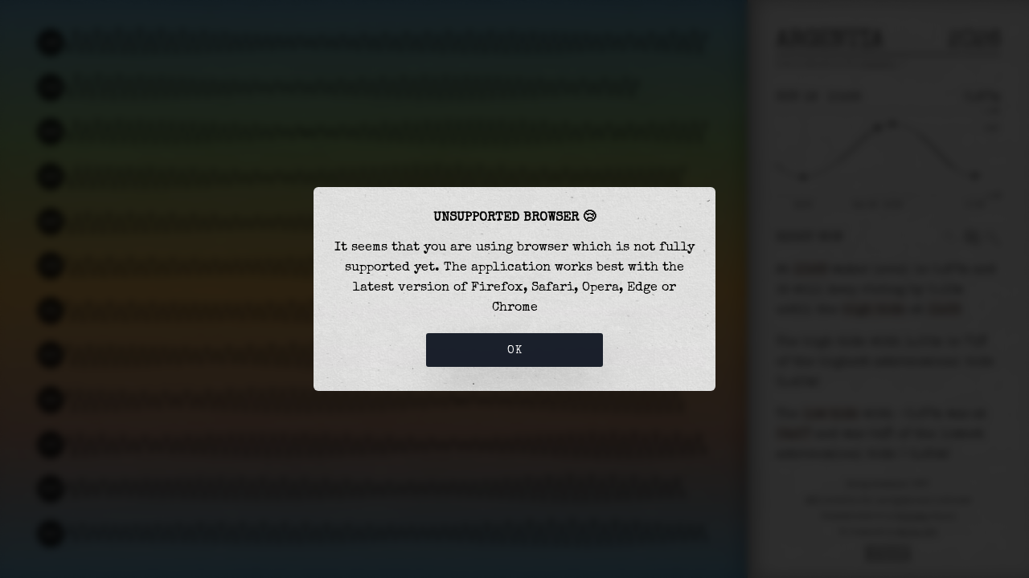

--- FILE ---
content_type: text/html; charset=utf-8
request_url: https://marea.ooo/en/GESLA3%3A1fa4b0b478
body_size: 13760
content:
<!DOCTYPE html>
<html lang="en" prefix="og: http://ogp.me/ns#">
  <head>
<meta charset="utf-8"/>
<meta http-equiv="X-UA-Compatible" content="IE=edge"/>
<meta name="viewport" content="width=device-width, initial-scale=1.0, user-scalable=no, minimum-scale=1.0, maximum-scale=1.0"/>

  <meta name="description" content="Tide prediction for Argentia (North Atlantic Ocean)">

<link rel="manifest" href="/manifest.en.webmanifest" />

<meta property="og:type" content="website" />
<meta property="og:title" content="Argentia (North Atlantic Ocean) | MAREA"/>
<meta property="og:url" content="http://marea.ooo/en/GESLA3%3A1fa4b0b478"/>
<meta property="og:image" content="https://marea.ooo/images/icon-8b7e044574028c6b2f4ed26cfc3ec3a0.png?vsn=d" />


    <link rel="canonical" href="https://marea.ooo/en/GESLA3%3A1fa4b0b478"  />

    <link rel="alternate" href="https://marea.ooo/en/GESLA3%3A1fa4b0b478" hreflang="en" />

    <link rel="alternate" href="https://marea.ooo/es/GESLA3%3A1fa4b0b478" hreflang="es" />


    <link rel="icon" type="image/png" href="/images/favicon-fb16fc6b5f3953d0459dec6167e04f41.png?vsn=d" />
    <title>Argentia (North Atlantic Ocean) | MAREA</title>
    <style type="text/css">
      @font-face {
        font-family: 'Special Elite';
        src: url('/fonts/SpecialElite-webfont.woff') format('woff');
        font-weight: normal;
        font-style: normal;
        font-display: block;
      }

      *,*:after,*:before{
        box-sizing: border-box;
        margin: 0;
        padding: 0;
      }

      * {
        font-family: 'Special Elite', monospace;
        -webkit-font-smoothing: antialiased !important;
        -moz-osx-font-smoothing: grayscale !important;
        -webkit-tap-highlight-color: rgba(255, 255, 255, .3);
      }

      html {
        box-sizing:border-box;
        font-size:62.5%
      }

      h1, h2, h3, h4, h5, h6 {
        font-weight: 300;
        margin-bottom: 2.0rem;
        margin-top: 0;
      }

      h1 {
        letter-spacing: -.1rem;
        font-size: 3.6rem;
        line-height: 1.25
      }

      body {
        font-size:1.6em;
        line-height:1.6;
        font-weight:300;
        margin: 0;
        padding: 0;
        height: 100%;
        width: 100%;
        position: fixed;
        font-family: 'Special Elite', monospace;
        font-style: normal;
        -webkit-text-size-adjust: 100%;
        overflow: hidden;
      }

      main {
        height: 100%;
      }

      #page {
        display: flex;
        height: 100%;
      }

      #year {
        height: 100%;
        flex-shrink: 1;
        flex-grow: 1;
        background-color: hsl(0, 0%, 60%);
        border-right: 1px solid #666;
        box-shadow: inset -10px 0px 20px rgba(0, 0, 0, 0.5);
      }

      circle.edge {
        fill-opacity: 0.7;
      }

      .title circle {
        fill: #000000c9 !important;
      }

      .title text {
        font-size: 12px;
        text-transform: uppercase;
        font-weight: bolder;
        fill: #fff;
        opacity: 0.7;
        text-anchor: middle;
        dominant-baseline: central;
      }

      .line {
        fill: none;
      }

      .axes text {
        text-shadow: 0px 0px 5px #fff;
        font-family:'Helvetica', 'Arial', sans-serif;
      }

      .axes .tick.selected text {
        font-weight: bolder !important;
      }

      .axes .y text {
        font-weight: bolder;
      }

      .axes .tick line  {
        stroke-width: 1;
        stroke-dasharray: 1, 1;
      }

      .tick.current line {
        opacity: 1;
      }

      .domain {
        display: none;
      }

      .zoom {
        cursor: col-resize;
        fill: none;
        pointer-events: all;
      }

      .shape path {
        opacity: 0.4;
        stroke-dasharray: 1,1;
        fill: none;
      }

      #detail {
        width: 350px;
        flex-shrink: 0;
        flex-grow: 0;
        position: relative;
        color: #333;
        background-color: hsl(0, 0%, 85%);
        background-image: url("/images/paper.png");
        box-shadow: inset 10px 0px 20px rgba(0, 0, 0, 0.3);
        padding: 3rem 3.5rem 2rem 3.5rem;
      }

      #detail a {
        text-decoration: underline;
        text-decoration-style: dotted;
        color: #333;
      }

      #detail a:hover {
        text-decoration: underline;
        text-decoration-style: solid;
      }

      #detail .title {
        display: flex;
        align-items: baseline;
        justify-content: space-between;
        border-bottom: 2px solid #666;
      }

      #detail .title:hover h1.place {
        white-space: normal;
      }

      #detail .title:hover h1.year {
        display: none;
      }

      #detail .title:hover h1.place {
        margin-right: 0;
      }

      #detail .title h1.place {
        overflow: hidden;
        text-overflow: ellipsis;
        white-space: nowrap;
        cursor: help;
      }

      #detail .title h1 {
        font-size: 3rem;
        margin-bottom: 0;
        text-transform: uppercase;
      }

      #detail .title h1.place {
        margin-right: 1em;
      }

      #detail .title h1.year {
        align-self: end;
      }

      #detail .subtitle {
        font-size: 1rem;
        color: #5e5e5e;
      }

      #detail .subtitle p {
        margin-top: 0.3rem;
        margin-bottom: 2rem;
        text-align: left;
      }

      #detail .subtitle p a {
        color: #646262;
      }

      #detail h2 {
        font-size: 1.6rem;
        margin-bottom: 0;
      }

      #detail #date {
        display: flex;
        justify-content: space-between;
        opacity: 0;
      }

      #detail * p {
        margin: 1.5rem 0;
      }

      #date .day, .current h2 {
        text-transform: uppercase;
      }

      #current {
        height: 150px;
      }

      #current .axes .y text {
        font-weight: 300;
      }

      #summary .template {
        display: none;
      }

      #summary p.current {
        margin-top: 0;
      }

      span.highlight {
        background-color: hsla(20, 39%, 50%, 0.15);
        border-radius: 3px;
        white-space:nowrap;
      }

      #detail .content {
        position: relative;
        display: flex;
        flex-direction: column;
        justify-content: space-between;
        overflow: auto;
        flex: 1;
      }

      #detail .footer {
        line-height: 2rem;
      }

      #detail .footer p {
        font-size: 1rem;
        text-align: center;
        margin: 0;
      }

      #detail .footer p.timezone {
        display: none;
      }

      #detail .footer p.logo {
        line-height: 0;
        padding-top: 1em;
      }

      #detail .footer p.logo img {
        opacity: 0.7;
        transition: opacity .2s ease-in-out;
        -moz-transition: opacity .2s ease-in-out;
        -webkit-transition: opacity .2s ease-in-out;
        width: 6em;
      }

      #detail .footer p.logo img:hover {
        opacity: 1;
      }

      #detail .axes text {
        text-shadow: none;
      }

      #detail .wrapper {
        display: flex;
        flex-direction: column;
        justify-content: space-between;
        height: 100%;
      }

      #detail .current .title {
        border: none;
        display: flex;
        justify-content: space-between;
        align-items: center;
      }

      #detail .current .title .controls {
        height: 2rem;
      }

      .controls img.zoom-in-all {
        opacity: 0.6;
        display: none;
        margin-left: 3px;
      }

      .controls img {
        cursor: pointer;
        opacity: 0.7;
        transition: opacity .2s ease-in-out;
        -moz-transition: opacity .2s ease-in-out;
        -webkit-transition: opacity .2s ease-in-out;
      }

      .controls img {
        height: 100%
      }

      .controls img.disabled {
        opacity: 0.2 !important;
        pointer-events: none !important;
      }

      .controls img.disabled:hover {
        opacity: 0.2 !important;
      }

      .controls img:hover {
        opacity: 1 !important;
      }

      @media (max-width: 700px) {
        #detail {
          width: 100%;
          box-shadow: inset 0px 0px 20px rgba(0, 0, 0, 0.3);
          padding: 2.5rem 3rem 1rem 3rem;
        }

        .controls {
          height: 2.7rem;
        }

        #year {
          display: none;
        }

        .is-hidden-mobile {
          display: none;
        }
      }

      svg {
        transform: translate3d(0,0,0);
        -webkit-transform: translate3d(0,0,0);
      }

    </style>
    <link rel="stylesheet" href="/css/tide-644562caaeb57ad5eb1683851e71e5a2.css?vsn=d"/>

  </head>
  <body data-browser-support="unsupported" data-browser-family="claudebot" data-token="SFMyNTY.g2gDbQAAAGhEbyBub3QgYWJ1c2UgdGhlIHRva2VuLiBQbGVhc2Ugd3JpdGUgbWUgYXQgaW5mb0BtYXJlYS5vb28gaWYgeW91IG5lZWQgbW9yZSByZXF1ZXN0cy4gfCBHRVNMQTM6MWZhNGIwYjQ3OG4GAOtrpNCbAWIAAVGA.FaONEdwTc47LUh6tHFo76-SH80LhIfCxee2pq1DfimU">
<div id="page">
  <div id="year"
    class=""

    data-location="Argentia"
    data-font="20"
    data-day-font="13"
    data-day-radius="14"
    data-origin="Tide prediction for North Atlantic Ocean, 0 km away"
    data-disclaimer=" NOT suitable for navigational purposes"
    data-distance="0"
    data-latitude="47.3"
    data-longitude="-53.98"
    data-model="fes2014"
    data-datum="MSL"
    data-station-radius=""
    data-station-id="GESLA3:1fa4b0b478">
  </div>

  <div id="detail">
    <div class="wrapper">
      <div class="head">
        <div class="title">
          <h1 class="place" title="Argentia">Argentia</h1>
          <h1 class="year">2026</h1>
        </div>
        <div class="subtitle">
          <p>
tide prediction for

              <a href="https://www.google.com/maps/place/47.3,-53.98" target="_blank" rel="noopener" title="Argentia - Marine Environmental Data Service (MEDS)">Argentia</a> 🚩
 
          </p>
        </div>
        <h2 id="date">
          <span class="day"><span>{{d.date}}</span>&nbsp; <span>{{d.time}}</span></span>
          <span class="height">{{d.height}}</span>
        </h2>
        <div id="current">
        </div>
        <div class="current">
          <div class="title">
            <h2>Right now</h2>
            <div class="controls">
              <img class="zoom-now" title="Reset detail" src="/images/zoom-now-light-52a6b57b70eee3ca7d64c7216befcec8.svg?vsn=d" />
              <img class="zoom-in-all" title="Show in the year" src="/images/zoom-in-all-f182ca1af383e9cb627b9470e53831e5.svg?vsn=d" />
              <img class="zoom-out" title="Zoom out" src="/images/zoom-out-light-df8ba716aa1e0b480e7f02e08dc4d8b2.svg?vsn=d" />
            </div>
          </div>
        </div>
      </div>

      <div class="content">
        <div>
<div id="summary">

<div class="prerendered">
  <div>
    <div class="current">
      <p>At <span class="highlight">10:26</span> water level is <span>0.87m</span> and it will keep <span>rising</span> by <span>0.13</span><span>m</span> until the <span class="highlight">high tide</span> at <span class="highlight">11:33</span></p>
    </div>
  </div>

  <div>
    <p class="next">
      The <span>high tide</span> with <span>1.0m</span> is <span>71%</span> of the


        highest astronomical tide (1.4m)

    </p>
  </div>
</div>


  <div class="template hidden">
    <div data-if="{{d.current !== undefined}}">
      <div class="current">
        <p>At <span class="highlight">{{d.current.timestamp}}</span> water level is <span>{{`${d.current.height}${d.unit}`}}</span> and it will keep <span>{{d.current.state}}</span> by <span>{{d.current.rest}}</span><span>{{d.unit}}</span> until the <span class="highlight">{{d.next.state}}</span> at <span class="highlight">{{d.next.timestamp}}</span></p>
      </div>
    </div>

    <div data-if="{{d.next !== undefined}}">
      <p class="next">
        The <span>{{d.next.state}}</span> with <span>{{`${d.next.height}${d.unit}`}}</span> is <span>{{`${d.next.percentage}%`}}</span> of the <span>{{`${d.next.state.split(" ")[0]}est`}}</span> astronomical tide (<span>{{`${d.next.max}${d.unit}`}}</span>)
      </p>
    </div>

    <div data-if="{{d.previous !== undefined}}">
      <p class="previous">
        The <span class="highlight">{{d.previous.state}}</span> with <span>{{`${d.previous.height}${d.unit}`}}</span> was at <span class="highlight">{{d.previous.timestamp}}</span> and was <span>{{d.previous.percentage}}</span>% of the <span>{{`${d.previous.state.split(" ")[0]}est`}}</span> astronomical tide (<span>{{`${d.previous.max}${d.unit}`}}</span>)
      </p>
    </div>
  </div>
</div>

        </div>
        <div class="footer">
          <p class="timezone">Using timezone "<span></span>"</p>
          <p><a href="https://api.marea.ooo/terms-and-privacy#disclaimer" target="_blank" rel="noopener"> NOT</a> suitable for navigational purposes</p>
          <p>Created with ❤️ in <a href="https://www.google.com/maps/place/Suances" target="_blank" rel="noopener">Suances</a>, Spain</p>
          <p>
            🔌 Powered by <a href="https://api.marea.ooo" class="hover:underline dotted" target="_blank" rel="noopener">Marea API</a>
          </p>


          <p class="is-hidden-mobile">
            <a href="/en/widget/GESLA3%3A1fa4b0b478/generator">&lt;/&gt; Embed as a widget</a>
          </p>
          <p>
            <a rel="alternate" hreflang="en" href="/en/GESLA3%3A1fa4b0b478" class="hover:underline dotted">English</a> |
            <a rel="alternate" hreflang="es" href="/es/GESLA3%3A1fa4b0b478" class="hover:underline dotted">Español</a>
          </p>

        </div>
      </div>
      <div class="footer">
        <p class="logo">
          <a href="/"><img src="/images/logo-small-light-5ccfb02bc91be5cd34ae808042a83590.png?vsn=d" alt="MAREA logo"></a>
        </p>
      </div>
    </div>
  </div>

</div>

    <script type="text/javascript" src="/js/tide-71e703b5ca5cce99248bf11e65a03c63.js?vsn=d"></script>
  </body>
</html>


--- FILE ---
content_type: text/css
request_url: https://marea.ooo/css/tide-644562caaeb57ad5eb1683851e71e5a2.css?vsn=d
body_size: 656
content:
button::-moz-focus-inner{border:0}@keyframes awn-fade-in{0%{opacity:0}to{opacity:1}}@keyframes awn-fade-out{0%{opacity:1}to{opacity:0}}#awn-popup-wrapper{position:fixed;left:0;right:0;bottom:0;top:0;display:flex;align-items:center;justify-content:center;background:rgba(0,0,0,.8);backdrop-filter:blur(5px);-webkit-backdrop-filter:blur(5px);z-index:99999;opacity:0;animation-name:awn-fade-in;animation-timing-function:ease-out;animation-fill-mode:both}#awn-popup-wrapper.awn-hiding{animation-name:awn-fade-out}#awn-popup-wrapper .awn-popup-body{text-align:center;position:relative;border-radius:6px;word-break:break-word;background-color:#d9d9d9;background-image:url(/images/paper-1002c4fdf1de89e1fbc6902f6c02f3aa.png?vsn=d);padding:25px 25px 30px;margin:25px;min-width:320px;max-width:500px}#awn-popup-wrapper .awn-popup-body.awn-popup-confirm{display:flex;flex-direction:column;align-items:center}#awn-popup-wrapper .awn-popup-title{font-weight:700;text-transform:uppercase;padding-bottom:12px}#awn-popup-wrapper .awn-buttons{width:100%;display:flex;justify-content:space-between;margin-top:20px}#awn-popup-wrapper .awn-buttons .awn-btn{cursor:pointer;text-transform:uppercase;border-radius:3px!important;outline:0!important;border:0;transition:background .2s linear;width:49%;font-size:14px;padding-top:12px!important;padding-bottom:12px!important;color:#fff;letter-spacing:.025em!important;-webkit-appearance:button;box-shadow:0 25px 50px -12px rgba(0,0,0,.25);transition:all .2s ease-in-out;-moz-transition:all .2s ease-in-out;-webkit-transition:all .2s ease-in-out}#awn-popup-wrapper .awn-buttons-1{align-items:center;flex-direction:column}#awn-popup-wrapper .awn-buttons .awn-btn-success{background:#1a202c!important}#awn-popup-wrapper .awn-buttons .awn-btn-success:hover{background:#000!important;box-shadow:none}#awn-popup-wrapper .awn-buttons .awn-btn-cancel{background:transparent!important;color:#333!important;border:1px solid #333}#awn-popup-wrapper .awn-buttons .awn-btn-cancel:hover{background:hsla(0,0%,100%,.3)!important;box-shadow:none}[class^=awn-]{box-sizing:border-box}.awn-popup-content .browsers{font-size:1rem;position:absolute;bottom:7px;left:25px;right:25px}